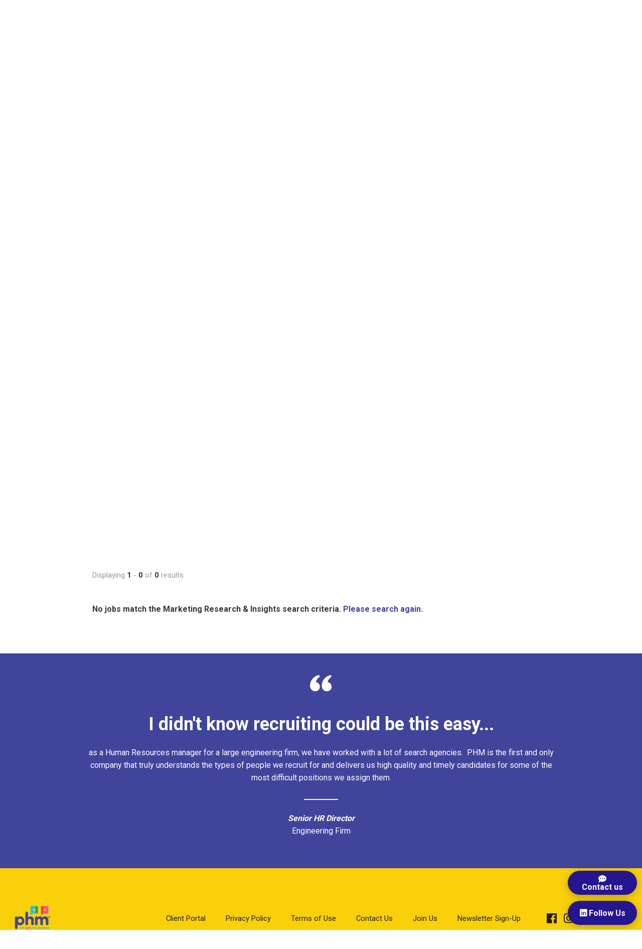

--- FILE ---
content_type: text/html; charset=UTF-8
request_url: https://www.phmsearch.com/jobs/Technology/DataAnalytics/MarketingResearchInsights
body_size: 4149
content:
<!DOCTYPE html>
<html lang="en" class="template-jobs ">
<head>
    <meta charset="utf-8">
    <meta http-equiv="X-UA-Compatible" content="IE=edge">
    <meta name="viewport" content="width=device-width, initial-scale=1">

            <meta name="title" content="Marketing Research & Insights Jobs in Canada | PHM Simply Technical">
    
        <meta name="description" content="Browse the latest Marketing Research & Insights Jobs postings in Canada and get career insights from PHM Simply Technical.">
    
        <meta name="keyword" content="">
    
        <meta name="image" content="https://www.phmsearch.com/images/job-board-banner.jpg">
    
        <meta property="og:url" content="https://www.phmsearch.com/jobs/Technology/DataAnalytics/MarketingResearchInsights">
    <meta property="og:title" content="Marketing Research & Insights Jobs in Canada | PHM Simply Technical">
    <meta property="og:description" content="Browse the latest Marketing Research & Insights Jobs postings in Canada and get career insights from PHM Simply Technical.">
    <meta property="og:type" content="website">
    <meta property="og:image" content="https://www.phmsearch.com/images/job-board-banner.jpg">
    <meta property="og:site_name" content="PHM Job Search">
    
    
    <link rel="apple-touch-icon" sizes="180x180" href="https://www.phmsearch.com/assets/images/phm-logo.png">
    <link rel="icon" type="image/png" sizes="32x32" href="https://www.phmsearch.com/assets/images/phm-logo.png">
    <link rel="icon" type="image/png" sizes="16x16" href="https://www.phmsearch.com/assets/images/phm-logo.png">
    <!-- <link rel="manifest" href="https://www.phmsearch.com/assets/images/favicons/manifest.json"> -->
    <link rel="mask-icon" href="https://www.phmsearch.com/assets/images/favicons/safari-pinned-tab.svg" color="#fc3224">
    <link rel="canonical" href="https://www.phmsearch.com/jobs/Technology/DataAnalytics/MarketingResearchInsights">
    <meta name="theme-color" content="#ffffff">

    <!-- CSRF Token -->
    <meta name="csrf-token" content="6ZgUw97jdcJ0vOXUsUEWc6Wm8OKUqj8a6zTKHz2O">

            <title>Marketing Research & Insights Jobs in Data Analytics, Technology in Canada | PHM Simply Technical</title>
        <!-- Google Analytics -->
    <!-- Global site tag (gtag.js) - Google Analytics -->
    <script async src="https://www.googletagmanager.com/gtag/js?id=UA-111462112-1"></script>
    <script>
        window.dataLayer = window.dataLayer || [];
        function gtag(){dataLayer.push(arguments);}
        gtag('js', new Date());

        gtag('config', 'UA-111462112-1');
    </script>
    
    <!-- Google Tag Manager -->
    <script>(function(w,d,s,l,i){w[l]=w[l]||[];w[l].push({'gtm.start':
    new Date().getTime(),event:'gtm.js'});var f=d.getElementsByTagName(s)[0],
    j=d.createElement(s),dl=l!='dataLayer'?'&l='+l:'';j.async=true;j.src=
    'https://www.googletagmanager.com/gtm.js?id='+i+dl;f.parentNode.insertBefore(j,f);
    })(window,document,'script','dataLayer','GTM-NQNVPF9');</script>
    <!-- End Google Tag Manager -->

    <!-- Google Fonts -->
    <link href="https://fonts.googleapis.com/css?family=Roboto:300,400,500,700,900" rel="stylesheet">
    <link rel="stylesheet" href="https://use.fontawesome.com/releases/v5.0.10/css/all.css" integrity="sha384-+d0P83n9kaQMCwj8F4RJB66tzIwOKmrdb46+porD/OvrJ+37WqIM7UoBtwHO6Nlg" crossorigin="anonymous">
    
    <link rel="stylesheet" href="https://stackpath.bootstrapcdn.com/bootstrap/4.3.1/css/bootstrap.min.css">
    <link rel="stylesheet" href="https://cdn.jsdelivr.net/npm/bootstrap-select@1.13.9/dist/css/bootstrap-select.min.css">
        <!-- Styles -->
    <link rel="stylesheet" href="https://cdnjs.cloudflare.com/ajax/libs/animate.css/3.7.2/animate.min.css">
    <link href="/css/app.min.css" rel="stylesheet">
    <!-- Scripts -->
    <!-- End Google Analytics -->

    <script>
    WebFontConfig = {
        typekit: {
            id: 'dos0osz'
        }
    };
    (function (d) {
        var wf = d.createElement('script'), s = d.scripts[0];
        wf.src = 'https://cdnjs.cloudflare.com/ajax/libs/webfont/1.6.27/webfontloader.js';
        wf.async = true;
        wf.setAttribute('integrity', 'sha256-FL2n/ULq4lZxp5qZGW6boR09sNrvvpsQhjsFxEmcfm8=');
        wf.setAttribute('crossorigin', 'anonymous');
        s.parentNode.insertBefore(wf, s);
    })(document);
    window.dataLayer = window.dataLayer || [];
    </script>
    
    <link rel="stylesheet" href="https://use.fontawesome.com/releases/v5.3.1/css/all.css" integrity="sha384-mzrmE5qonljUremFsqc01SB46JvROS7bZs3IO2EmfFsd15uHvIt+Y8vEf7N7fWAU" crossorigin="anonymous">
    
    
</head>
<body>
    <!-- Google Tag Manager (noscript) -->
    <noscript><iframe src="https://www.googletagmanager.com/ns.html?id=GTM-NQNVPF9"
    height="0" width="0" style="display:none;visibility:hidden"></iframe></noscript>
    <!-- End Google Tag Manager (noscript) -->
    
          <header class="main-header" id="main-header">

	<div class="main-header-container">

    <div class="top">
      <div class="logo">
        <a href="/" title="Home Page"><img src="https://www.phmsearch.com/assets/images/phm_logo_125x125.png" alt="PHM Logo" class="logo-svg"></a>
      </div>

      <button class="mobile-navigation-toggle" id="mobile-navigation-toggle" type="button">
        <span class="menu-state mobile-menu-open">
          <img src="https://www.phmsearch.com/assets/images/icon-menu.svg" alt="Open Menu" class="menu-icon">
        </span>

        <span class="menu-state mobile-menu-close">
          <img src="https://www.phmsearch.com/assets/images/icon-menu-close.svg" alt="Close Menu" class="menu-icon">
        </span>
      </button>
    </div>

		<nav class="header-main-nav" id="header-main-nav">
			<ul class="page-nav">
				<li><a href="https://www.phmsearch.com/job-board" title="JobBoard">Job Board</a></li>
				<li><a href="https://www.phmsearch.com/candidate-services" title="Candidate Services">Candidates</a></li>
				<li><a href="https://www.phmsearch.com/client-services" title="Client Services">Clients</a></li>
				<li>
					<div id="about-us-dropdown" class="dropdown">
						<a href="https://www.phmsearch.com/about-us" title="">About Us</a>
						<div class="dropdown-content">
							<a href="https://www.phmsearch.com/about-us?#our-story">Our Story</a>
							<a href="https://www.phmsearch.com/about-us?#our-values">Our Values</a>
							<a href="https://www.phmsearch.com/about-us?#our-why">Our Why</a>
							<a href="https://www.phmsearch.com/about-us?#our-culture">Our Culture</a>
							<a href="https://www.phmsearch.com/about-us?#our-tribe">Our Tribe</a>
							<a href="https://www.phmsearch.com/about-us?#careers-list">Join Us</a>
						</div>
					</div>
				</li>
				<li><a href="https://www.phmsearch.com/contact" title="Contact Us">Contact Us</a></li>
				<li><a href="https://www.phmsearch.com/blog" title="Blog"><b>Blog</b></a></li>
			</ul>
			<div class="header-special-nav">
				<a href="https://www.phmsearch.com/find-a-job">Find a Job</a>
			</div>

		</nav>



	</div>
<div class="contact">
	<a href="contact">
		<button class="contact-us-btn">
			<i class="fas fa-comment-dots"></i>
			<span class="contact-us-btn-text">
				Contact us
			</span>
		</button>
	</a>
	<a href="https://ca.linkedin.com/company/phmsearch-wegetengineers">
		<button class="follow-us-btn">
			<i class="fab fa-linkedin" aria-hidden="true"></i>
			<span class='follow-us-btn-text'>
				Follow Us
			</span>
		</button>
	</a>
</div>
</header>
            
    
    <div id="app">
    

	<section class="hero  tall-hero  jobs ">

  		<div class="hero-content">
			<div class="page-container">
							<span class="main-title header-title"><span style="color: #41449b;">Technical Recruitment <strong>Made Easy</strong></span></span>
					</div>

				<h1 class="sub-title page-container header-subtitle">
			<span style="color: #41449b;">Connecting engineering and construction candidates with employers. <strong>Start your search below!</strong></span>
		</h1>
		
				<div class="page-container">
			<div class="hero-search-form-container">
				<div class="hero-search-form">
					<form action="https://www.phmsearch.com/job-board" method="get">
						<div class="form-container">
							<div class="input-container">
								<input type="text" name="keyword" id="keyword" placeholder="Search jobs by titles or keywords...">
							</div>

							<div class="input-container location-container">
								<input type="text" name="location" id="location" placeholder="Location" class="location">
							</div>

							<div class="button-container">
								<input type="submit" value="Go!" class="button yellow">
							</div>
						</div>
					</form>
				</div>
			</div>
		</div>
			</div>


</section>

	<section class="jobs-list jobs-search-result">
	
		<div class="breadcrumb-container">
						<div class="breadcrumb-list"><a href="/jobs/Technology">Technology</a> / <a href="/jobs/Technology/DataAnalytics">Data Analytics</a> / Marketing Research & Insights</div>
					</div>
		
		<div id="searchResults" class="jobs-list-container">
		
			<h1 class="header-title"> Marketing Research & Insights Jobs in Data Analytics, Technology </h1>
				
								
			<p class="search-result-summary">
				Displaying <span class="highlight">1</span> - <span class="highlight">0</span> of <span class="highlight">0</span> results 			</p>

			
							<h4 class="zero-results">No jobs match the Marketing Research &amp; Insights search criteria. <a href="/job-board">Please search again.</a></h4>
			
		</div>
	</section>

	<section class="testimonial">
	<div class="page-container">

		<p class="testimonial-text"><strong>I didn't know recruiting could be this easy...</strong>as a Human Resources manager for a large engineering firm, we have worked with a lot of search agencies.  PHM is the first and only company that truly understands the types of people we recruit for and delivers us high quality and timely candidates for some of the most difficult positions we assign them.</p>

		<hr>

		<p><span class="testimonial-name">Senior HR Director</span><span class="testimonial-position">Engineering Firm</span></p>

	</div>

</section>

    </div>


    <footer class="main-footer">
	<div class="navigation-block">
		<div class="page-container">
			<div class="logo">
			    <a href="/" title="Home Page"><img src="https://www.phmsearch.com/assets/images/phm_logo_125x125.png" alt="PHM Logo" class="logo-svg"></a>
			</div>

			<nav class="footer-main-nav">
				<ul class="page-nav">
					<li><a href="https://www.phmsearch.com/client/login" title="Client Portal">Client Portal</a></li>
					<li><a href="https://www.phmsearch.com/privacy-policy" title="Privacy Policy">Privacy Policy</a></li>
					<li><a href="https://www.phmsearch.com/terms-and-conditions" title="Terms of Use">Terms of Use</a></li>
					<li><a href="https://www.phmsearch.com/contact" title="Contact us">Contact Us</a></li>
					<li><a href="https://www.phmsearch.com/about-us#careers" title="Careers">Join Us</a></li>
					<li><a href="https://www.phmsearch.com/contact#newsletter-signup" title="">Newsletter Sign-Up</a></li>
				</ul>
				<ul class="social-nav">
					<li><a href="https://www.facebook.com/PHMSearch/" title="Facebook"><i class="fab fa-facebook" aria-hidden="true"></i></a></li>
					<li><a href="https://www.instagram.com/phmsearch/" title="Instagram"><i class="fab fa-instagram" aria-hidden="true"></i></a></li>
					<li><a href="https://twitter.com/phmsearch" title="Twitter"><i class="fab fa-twitter" aria-hidden="true"></i></a></li>
					<li><a href="https://ca.linkedin.com/company/phmsearch-wegetengineers" title="LinkedIn"><i class="fab fa-linkedin" aria-hidden="true"></i></a></li>
					<li><a href="https://www.google.com/maps?cid=1339593776921982253" title="Google Business"><i class="fab fa-google-plus-g" aria-hidden="true"></i></a></li>
				</ul>
			</nav>
		</div>
	</div>

	<div class="copyright-block">
		<div class="page-container">
			Copyright 2026 PHM Search Group Inc.
		</div>
	</div>

</footer>


    <!-- Scripts -->
        <script src="https://ajax.googleapis.com/ajax/libs/jquery/3.3.1/jquery.min.js"></script>
    <script src="https://cdnjs.cloudflare.com/ajax/libs/jquery-validate/1.19.1/jquery.validate.js"></script>

        <script src="https://cdnjs.cloudflare.com/ajax/libs/popper.js/1.14.7/umd/popper.min.js"></script>
    <script src="https://stackpath.bootstrapcdn.com/bootstrap/4.3.1/js/bootstrap.min.js"></script>
    <script src="https://cdn.jsdelivr.net/npm/bootstrap-select@1.13.9/dist/js/bootstrap-select.min.js"></script>
    
    <script src='https://www.google.com/recaptcha/api.js'></script>
    <!-- <script src="https://maps.googleapis.com/maps/api/js?libraries=places&key=AIzaSyBiY6mN7byzeSCJ1YS5zbXKn7x879AXwjE"></script> -->
    <script src="/js/app.min.js"></script>
    <script src="https://cdnjs.cloudflare.com/ajax/libs/flexibility/2.0.1/flexibility.js" integrity="sha256-ETXu4iIohKzvSucuk6Bv0DCdqiqaTTGeMsjZ72szPzM=" crossorigin="anonymous"></script>
</body>
</html>


--- FILE ---
content_type: image/svg+xml
request_url: https://www.phmsearch.com/assets/images/testimonial-quote.svg
body_size: 379
content:
<svg xmlns="http://www.w3.org/2000/svg" width="44" height="33"><title>Fill 1</title><desc>Created with Sketch.</desc><g fill="none"><g fill="#fff"><g><path d="M0 21.1C0 11.85 7 2.17 18 0l1.77 3.83c-4 1.5-7.5 6.73-7.88 10.34 4.47.7 7.9 4.58 7.9 9.26 0 5.73-4.65 8.96-9.36 8.96C5 32.4 0 28.24 0 21.1m23.4 0c0-9.25 7-18.93 18-21.1l1.76 3.83c-3.98 1.5-7.5 6.73-7.88 10.34 4.48.7 7.9 4.58 7.9 9.26 0 5.73-4.64 8.96-9.34 8.96-5.43 0-10.44-4.15-10.44-11.3"/></g></g></g></svg>

--- FILE ---
content_type: image/svg+xml
request_url: https://www.phmsearch.com/assets/images/h-tag-underline.svg
body_size: 110
content:
<svg xmlns="http://www.w3.org/2000/svg" width="1998" height="4"><title>Group</title><desc>Created with Sketch.</desc><g fill="none"><g stroke="#41449B"><path d="M2.5 2h1993.62M2 2h55"/></g></g></svg>

--- FILE ---
content_type: image/svg+xml
request_url: https://www.phmsearch.com/assets/images/icon-menu-close.svg
body_size: 302
content:
<svg xmlns="http://www.w3.org/2000/svg" viewBox="0 0 13 12" enable-background="new 0 0 13 12"><style type="text/css">.st0{fill:#41449B;}</style><title>Group 2</title><desc>Created with Sketch.</desc><g id="Page-1"><g id="Group-2"><path id="Rectangle" d="M.5 1.4L1.9 0l10.6 10.6-1.4 1.4z" class="st0"/><path id="Rectangle-Copy-3" d="M.5 10.6L11.1 0l1.4 1.4L1.9 12z" class="st0"/></g></g></svg>